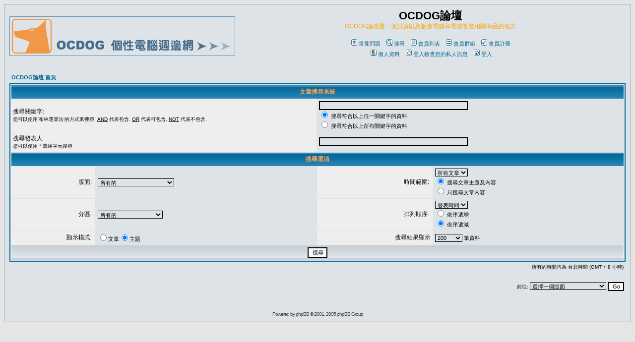

--- FILE ---
content_type: text/html
request_url: http://forum-backup.ocdog.net/search.php?sid=51d831378103d09e508d6c0d8424a28f
body_size: 5273
content:
<!DOCTYPE HTML PUBLIC "-//W3C//DTD HTML 4.01 Transitional//EN">
<html dir="LTR">
<head>
<meta http-equiv="Content-Type" content="text/html; charset=big5">
<meta http-equiv="Content-Style-Type" content="text/css">

<link rel="top" href="./index.php?sid=6e335110e2444be7ca0f5d8b4db8fda8" title="OCDOG論壇 首頁" />
<link rel="search" href="./search.php?sid=6e335110e2444be7ca0f5d8b4db8fda8" title="搜尋" />
<link rel="help" href="./faq.php?sid=6e335110e2444be7ca0f5d8b4db8fda8" title="常見問題" />
<link rel="author" href="./memberlist.php?sid=6e335110e2444be7ca0f5d8b4db8fda8" title="會員列表" />

<title>OCDOG論壇 :: 搜尋</title>
<!-- link rel="stylesheet" href="templates/subSilver/subSilver.css" type="text/css" -->
<style type="text/css">
<!--
/*
  The original subSilver Theme for phpBB version 2+
  Created by subBlue design
  http://www.subBlue.com

  NOTE: These CSS definitions are stored within the main page body so that you can use the phpBB2
  theme administration centre. When you have finalised your style you could cut the final CSS code
  and place it in an external file, deleting this section to save bandwidth.
*/

/* General page style. The scroll bar colours only visible in IE5.5+ */
body {
	background-color: #E5E5E5;
	scrollbar-face-color: #DEE3E7;
	scrollbar-highlight-color: #DEE3E7;
	scrollbar-shadow-color: #DEE3E7;
	scrollbar-3dlight-color: #D1D7DC;
	scrollbar-arrow-color:  #006699;
	scrollbar-track-color: #EEEEEE;
	scrollbar-darkshadow-color: #98AAB1;
}

/* General font families for common tags */
font,th,td,p { font-family: Verdana, Arial, Helvetica, sans-serif }
a:link,a:active,a:visited { color : #006699; }
a:hover		{ text-decoration: underline; color : #DD6900; }
hr	{ height: 0px; border: solid #D1D7DC 0px; border-top-width: 1px;}

/* This is the border line & background colour round the entire page */
.bodyline	{ background-color: #DEE3E7; border: 1px #98AAB1 solid; }

/* This is the outline round the main forum tables */
.forumline	{ background-color: #DEE3E7; border: 2px #006699 solid; }

/* Main table cell colours and backgrounds */
td.row1	{ background-color: #EEEEEE; }
td.row2	{ background-color: #DEE3E7; }
td.row3	{ background-color: #D1D7DC; }

/*
  This is for the table cell above the Topics, Post & Last posts on the index.php page
  By default this is the fading out gradiated silver background.
  However, you could replace this with a bitmap specific for each forum
*/
td.rowpic {
		background-color: #DEE3E7;
		background-image: url(templates/subSilver/images/cellpic2.jpg);
		background-repeat: repeat-y;
}

/* Header cells - the blue and silver gradient backgrounds */
th	{
	color: #FFA34F; font-size: 11px; font-weight : bold;
	background-color: #006699; height: 25px;
	background-image: url(templates/subSilver/images/cellpic3.gif);
}

td.cat,td.catHead,td.catSides,td.catLeft,td.catRight,td.catBottom {
			background-image: url(templates/subSilver/images/cellpic1.gif);
			background-color:#D1D7DC; border: #FFFFFF; border-style: solid; height: 28px;
}

/*
  Setting additional nice inner borders for the main table cells.
  The names indicate which sides the border will be on.
  Don't worry if you don't understand this, just ignore it :-)
*/
td.cat,td.catHead,td.catBottom {
	height: 29px;
	border-width: 0px 0px 0px 0px;
}
th.thHead,th.thSides,th.thTop,th.thLeft,th.thRight,th.thBottom,th.thCornerL,th.thCornerR {
	font-weight: bold; border: #DEE3E7; border-style: solid; height: 28px;
}
td.row3Right,td.spaceRow {
	background-color: #D1D7DC; border: #FFFFFF; border-style: solid;
}

th.thHead,td.catHead { font-size: 12px; border-width: 1px 1px 0px 1px; }
th.thSides,td.catSides,td.spaceRow	 { border-width: 0px 1px 0px 1px; }
th.thRight,td.catRight,td.row3Right	 { border-width: 0px 1px 0px 0px; }
th.thLeft,td.catLeft	  { border-width: 0px 0px 0px 1px; }
th.thBottom,td.catBottom  { border-width: 0px 1px 1px 1px; }
th.thTop	 { border-width: 1px 0px 0px 0px; }
th.thCornerL { border-width: 1px 0px 0px 1px; }
th.thCornerR { border-width: 1px 1px 0px 0px; }

/* The largest text used in the index page title and toptic title etc. */
.maintitle	{
	font-weight: bold; font-size: 22px; font-family: "Trebuchet MS",Verdana, Arial, Helvetica, sans-serif;
	text-decoration: none; line-height : 120%; color : #000000;
}

/* General text */
.gen { font-size : 12px; }
.genmed { font-size : 11px; }
.gensmall { font-size : 10px; }
.gen,.genmed,.gensmall { color : #000000; }
a.gen,a.genmed,a.gensmall { color: #006699; text-decoration: none; }
a.gen:hover,a.genmed:hover,a.gensmall:hover	{ color: #DD6900; text-decoration: underline; }

/* The register, login, search etc links at the top of the page */
.mainmenu		{ font-size : 11px; color : #000000 }
a.mainmenu		{ text-decoration: none; color : #006699;  }
a.mainmenu:hover{ text-decoration: underline; color : #DD6900; }

/* Forum category titles */
.cattitle		{ font-weight: bold; font-size: 12px ; letter-spacing: 1px; color : #006699}
a.cattitle		{ text-decoration: none; color : #006699; }
a.cattitle:hover{ text-decoration: underline; }

/* Forum title: Text and link to the forums used in: index.php */
.forumlink		{ font-weight: bold; font-size: 12px; color : #006699; }
a.forumlink 	{ text-decoration: none; color : #006699; }
a.forumlink:hover{ text-decoration: underline; color : #DD6900; }

/* Used for the navigation text, (Page 1,2,3 etc) and the navigation bar when in a forum */
.nav			{ font-weight: bold; font-size: 11px; color : #000000;}
a.nav			{ text-decoration: none; color : #006699; }
a.nav:hover		{ text-decoration: underline; }

/* titles for the topics: could specify viewed link colour too */
.topictitle,h1,h2	{ font-weight: bold; font-size: 11px; color : #000000; }
a.topictitle:link   { text-decoration: none; color : #006699; }
a.topictitle:visited { text-decoration: none; color : #5493B4; }
a.topictitle:hover	{ text-decoration: underline; color : #DD6900; }

/* Name of poster in viewmsg.php and viewtopic.php and other places */
.name			{ font-size : 11px; color : #000000;}

/* Location, number of posts, post date etc */
.postdetails		{ font-size : 10px; color : #000000; }

/* The content of the posts (body of text) */
.postbody { font-size : 12px; line-height: 18px}
a.postlink:link	{ text-decoration: none; color : #006699 }
a.postlink:visited { text-decoration: none; color : #5493B4; }
a.postlink:hover { text-decoration: underline; color : #DD6900}

/* Quote & Code blocks */
.code {
	font-family: Courier, 'Courier New', sans-serif; font-size: 11px; color: #006600;
	background-color: #FAFAFA; border: #D1D7DC; border-style: solid;
	border-left-width: 1px; border-top-width: 1px; border-right-width: 1px; border-bottom-width: 1px
}

.quote {
	font-family: Verdana, Arial, Helvetica, sans-serif; font-size: 11px; color: #444444; line-height: 125%;
	background-color: #FAFAFA; border: #D1D7DC; border-style: solid;
	border-left-width: 1px; border-top-width: 1px; border-right-width: 1px; border-bottom-width: 1px
}

/* Copyright and bottom info */
.copyright		{ font-size: 10px; font-family: Verdana, Arial, Helvetica, sans-serif; color: #444444; letter-spacing: -1px;}
a.copyright		{ color: #444444; text-decoration: none;}
a.copyright:hover { color: #000000; text-decoration: underline;}

/* Form elements */
input,textarea, select {
	color : #000000;
	font: normal 11px Verdana, Arial, Helvetica, sans-serif;
	border-color : #000000;
}

/* The text input fields background colour */
input.post, textarea.post, select {
	background-color : #DEE3E7;
}

input { text-indent : 2px; }

/* The buttons used for bbCode styling in message post */
input.button {
	background-color : #EEEEEE;
	color : #000000;
	font-size: 11px; font-family: Verdana, Arial, Helvetica, sans-serif;
}

/* The main submit button option */
input.mainoption {
	background-color : #FAFAFA;
	font-weight : bold;
}

/* None-bold submit button */
input.liteoption {
	background-color : #FAFAFA;
	font-weight : normal;
}

/* This is the line in the posting page which shows the rollover
  help line. This is actually a text box, but if set to be the same
  colour as the background no one will know ;)
*/
.helpline { background-color: #DEE3E7; border-style: none; }

/* Import the fancy styles for IE only (NS4.x doesn't use the @import function) */
@import url("templates/subSilver/formIE.css");
-->
</style>
</head>
<body bgcolor="#E5E5E5" text="#000000" link="#006699" vlink="#5493B4">

<a name="top"></a>

<table width="100%" cellspacing="0" cellpadding="10" border="0" align="center">
	<tr>
		<td class="bodyline"><table width="100%" cellspacing="0" cellpadding="0" border="0">
			<tr>
				<td><a href="index.php?sid=6e335110e2444be7ca0f5d8b4db8fda8"><img src="templates/subSilver/images/logo_phpBB.gif" border="0" alt="OCDOG論壇 首頁" vspace="1" /></a></td>
				<td align="center" width="100%" valign="middle"><span class="maintitle">OCDOG論壇</span><br /><span class="gen"><font color=orange>OCDOG論壇是一個討論以及販賣電腦和電腦改裝相關商品的地方</font><br />&nbsp; </span>
				<table cellspacing="0" cellpadding="2" border="0">
					<tr>
						<td align="center" valign="top" nowrap="nowrap"><span class="mainmenu">&nbsp;<a href="faq.php?sid=6e335110e2444be7ca0f5d8b4db8fda8" class="mainmenu"><img src="templates/subSilver/images/icon_mini_faq.gif" width="12" height="13" border="0" alt="常見問題" hspace="3" />常見問題</a></span><span class="mainmenu">&nbsp; &nbsp;<a href="search.php?sid=6e335110e2444be7ca0f5d8b4db8fda8" class="mainmenu"><img src="templates/subSilver/images/icon_mini_search.gif" width="12" height="13" border="0" alt="搜尋" hspace="3" />搜尋</a>&nbsp; &nbsp;<a href="memberlist.php?sid=6e335110e2444be7ca0f5d8b4db8fda8" class="mainmenu"><img src="templates/subSilver/images/icon_mini_members.gif" width="12" height="13" border="0" alt="會員列表" hspace="3" />會員列表</a>&nbsp; &nbsp;<a href="groupcp.php?sid=6e335110e2444be7ca0f5d8b4db8fda8" class="mainmenu"><img src="templates/subSilver/images/icon_mini_groups.gif" width="12" height="13" border="0" alt="會員群組" hspace="3" />會員群組</a>&nbsp;
						&nbsp;<a href="profile.php?mode=register&amp;sid=6e335110e2444be7ca0f5d8b4db8fda8" class="mainmenu"><img src="templates/subSilver/images/icon_mini_register.gif" width="12" height="13" border="0" alt="會員註冊" hspace="3" />會員註冊</a></span>&nbsp;
						</td>
					</tr>
					<tr>
						<td height="25" align="center" valign="top" nowrap="nowrap"><span class="mainmenu">&nbsp;<a href="profile.php?mode=editprofile&amp;sid=6e335110e2444be7ca0f5d8b4db8fda8" class="mainmenu"><img src="templates/subSilver/images/icon_mini_profile.gif" width="12" height="13" border="0" alt="個人資料" hspace="3" />個人資料</a>&nbsp; &nbsp;<a href="privmsg.php?folder=inbox&amp;sid=6e335110e2444be7ca0f5d8b4db8fda8" class="mainmenu"><img src="templates/subSilver/images/icon_mini_message.gif" width="12" height="13" border="0" alt="登入檢查您的私人訊息" hspace="3" />登入檢查您的私人訊息</a>&nbsp; &nbsp;<a href="login.php?sid=6e335110e2444be7ca0f5d8b4db8fda8" class="mainmenu"><img src="templates/subSilver/images/icon_mini_login.gif" width="12" height="13" border="0" alt="登入" hspace="3" />登入</a>&nbsp;</span></td>
					</tr>
					<tr>
						<td align="center"><span class="mainmenu"></span></td>
					</tr>
				</table></td>
			</tr>
		</table>

		<br />


<form action="search.php?mode=results&amp;sid=6e335110e2444be7ca0f5d8b4db8fda8" method="POST"><table width="100%" cellspacing="2" cellpadding="2" border="0" align="center">
	<tr>
		<td align="left"><span class="nav"><a href="index.php?sid=6e335110e2444be7ca0f5d8b4db8fda8" class="nav">OCDOG論壇 首頁</a></span></td>
	</tr>
</table>

<table class="forumline" width="100%" cellpadding="4" cellspacing="1" border="0">
	<tr>
		<th class="thHead" colspan="4" height="25">文章搜尋系統</th>
	</tr>
	<tr>
		<td class="row1" colspan="2" width="50%"><span class="gen">搜尋關鍵字:</span><br /><span class="gensmall">您可以使用'布林運算法'的方式來搜尋. <u>AND</u> 代表包含. <u>OR</u> 代表可包含. <u>NOT</u> 代表不包含.</span></td>
		<td class="row2" colspan="2" valign="top"><span class="genmed"><input type="text" style="width: 300px" class="post" name="search_keywords" size="30" /><br /><input type="radio" name="search_terms" value="any" checked="checked" /> 搜尋符合以上任一關鍵字的資料<br /><input type="radio" name="search_terms" value="all" /> 搜尋符合以上所有關鍵字的資料</span></td>
	</tr>
	<tr>
		<td class="row1" colspan="2"><span class="gen">搜尋發表人:</span><br /><span class="gensmall">您可以使用 * 萬用字元搜尋</span></td>
		<td class="row2" colspan="2" valign="middle"><span class="genmed"><input type="text" style="width: 300px" class="post" name="search_author" size="30" /></span></td>
	</tr>
	<tr>
		<th class="thHead" colspan="4" height="25">搜尋選項</th>
	</tr>
	<tr>
		<td class="row1" align="right"><span class="gen">版面:&nbsp;</span></td>
		<td class="row2"><span class="genmed"><select class="post" name="search_forum"><option value="-1">所有的</option><option value="16">產品介紹區</option><option value="2">客戶服務區</option><option value="1">新品及一般測試報告區</option><option value="6">超頻改裝區</option><option value="5">系統公告及論壇問題反應區</option><option value="3">分享打屁區</option><option value="11">美圖分享區</option><option value="20">各式教學區</option><option value="22">疑難雜症區</option><option value="4">團購專門區</option><option value="21">二手買賣區</option><option value="23">二手物品成交紀錄區</option></select></span></td>
		<td class="row1" align="right" nowrap="nowrap"><span class="gen">時間範圍:&nbsp;</span></td>
		<td class="row2" valign="middle"><span class="genmed"><select class="post" name="search_time"><option value="0" selected="selected">所有文章</option><option value="1">1 天</option><option value="7">7 天</option><option value="14">2 星期</option><option value="30">1 個月</option><option value="90">3 個月</option><option value="180">6 個月</option><option value="364">1 年</option></select><br /><input type="radio" name="search_fields" value="all" checked="checked" /> 搜尋文章主題及內容<br /><input type="radio" name="search_fields" value="msgonly" /> 只搜尋文章內容</span></td>
	</tr>
	<tr>
		<td class="row1" align="right"><span class="gen">分區:&nbsp;</span></td>
		<td class="row2"><span class="genmed"><select class="post" name="search_cat"><option value="-1">所有的</option><option value="1">OCDOG電腦週邊網區</option><option value="3">論壇事務區</option><option value="9">一般討論區</option><option value="11">物品買賣區</option>
		</select></span></td>
		<td class="row1" align="right"><span class="gen">排列順序:&nbsp;</span></td>
		<td class="row2" valign="middle" nowrap="nowrap"><span class="genmed"><select class="post" name="sort_by"><option value="0">發表時間</option><option value="1">文章標題</option><option value="2">主題</option><option value="3">發表人</option><option value="4">版面</option></select><br /><input type="radio" name="sort_dir" value="ASC" /> 依序遞增<br /><input type="radio" name="sort_dir" value="DESC" checked /> 依序遞減</span>&nbsp;</td>
	</tr>
	<tr>
		<td class="row1" align="right" nowrap="nowrap"><span class="gen">顯示模式:&nbsp;</span></td>
		<td class="row2" nowrap="nowrap"><input type="radio" name="show_results" value="posts" /><span class="genmed">文章<input type="radio" name="show_results" value="topics" checked="checked" />主題</span></td>
		<td class="row1" align="right"><span class="gen">搜尋結果顯示</span></td>
		<td class="row2"><span class="genmed"><select class="post" name="return_chars"><option value="-1">所有的</option><option value="0">0</option><option value="25">25</option><option value="50">50</option><option value="100">100</option><option value="200" selected="selected">200</option><option value="300">300</option><option value="400">400</option><option value="500">500</option><option value="600">600</option><option value="700">700</option><option value="800">800</option><option value="900">900</option><option value="1000">1000</option></select> 筆資料</span></td>
	</tr>
	<tr>
		<td class="catBottom" colspan="4" align="center" height="28"><input class="liteoption" type="submit" value="搜尋" /></td>
	</tr>
</table>

<table width="100%" cellspacing="2" cellpadding="2" border="0" align="center">
	<tr>
		<td align="right" valign="middle"><span class="gensmall">所有的時間均為 台北時間 (GMT + 8 小時)</span></td>
	</tr>
</table></form>

<table width="100%" border="0">
	<tr>
		<td align="right" valign="top">
<form method="get" name="jumpbox" action="viewforum.php?sid=6e335110e2444be7ca0f5d8b4db8fda8" onSubmit="if(document.jumpbox.f.value == -1){return false;}"><table cellspacing="0" cellpadding="0" border="0">
	<tr>
		<td nowrap="nowrap"><span class="gensmall">前往:&nbsp;<select name="f" onchange="if(this.options[this.selectedIndex].value != -1){ forms['jumpbox'].submit() }"><option value="-1">選擇一個版面</option><option value="-1">&nbsp;</option><option value="-1">OCDOG電腦週邊網區</option><option value="-1">----------------</option><option value="16">產品介紹區</option><option value="2">客戶服務區</option><option value="1">新品及一般測試報告區</option><option value="6">超頻改裝區</option><option value="-1">&nbsp;</option><option value="-1">一般討論區</option><option value="-1">----------------</option><option value="3">分享打屁區</option><option value="11">美圖分享區</option><option value="20">各式教學區</option><option value="22">疑難雜症區</option><option value="-1">&nbsp;</option><option value="-1">物品買賣區</option><option value="-1">----------------</option><option value="4">團購專門區</option><option value="21">二手買賣區</option><option value="23">二手物品成交紀錄區</option><option value="-1">&nbsp;</option><option value="-1">論壇事務區</option><option value="-1">----------------</option><option value="5">系統公告及論壇問題反應區</option></select><input type="hidden" name="sid" value="6e335110e2444be7ca0f5d8b4db8fda8" />&nbsp;<input type="submit" value="Go" class="liteoption" /></span></td>
	</tr>
</table></form>

</td>
	</tr>
</table>


<div align="center"><span class="copyright"><br /><br />
<!--
	We request you retain the full copyright notice below including the link to www.phpbb.com.
	This not only gives respect to the large amount of time given freely by the developers
	but also helps build interest, traffic and use of phpBB 2.0. If you cannot (for good
	reason) retain the full copyright we request you at least leave in place the
	Powered by phpBB line, with phpBB linked to www.phpbb.com. If you refuse
	to include even this then support on our forums may be affected.

	The phpBB Group : 2002
// -->
Powered by <a href="http://www.phpbb.com/" target="_phpbb" class="copyright">phpBB</a> &copy; 2001, 2005 phpBB Group<br /></span></div>
		</td>
	</tr>
</table>

</body>
</html>

